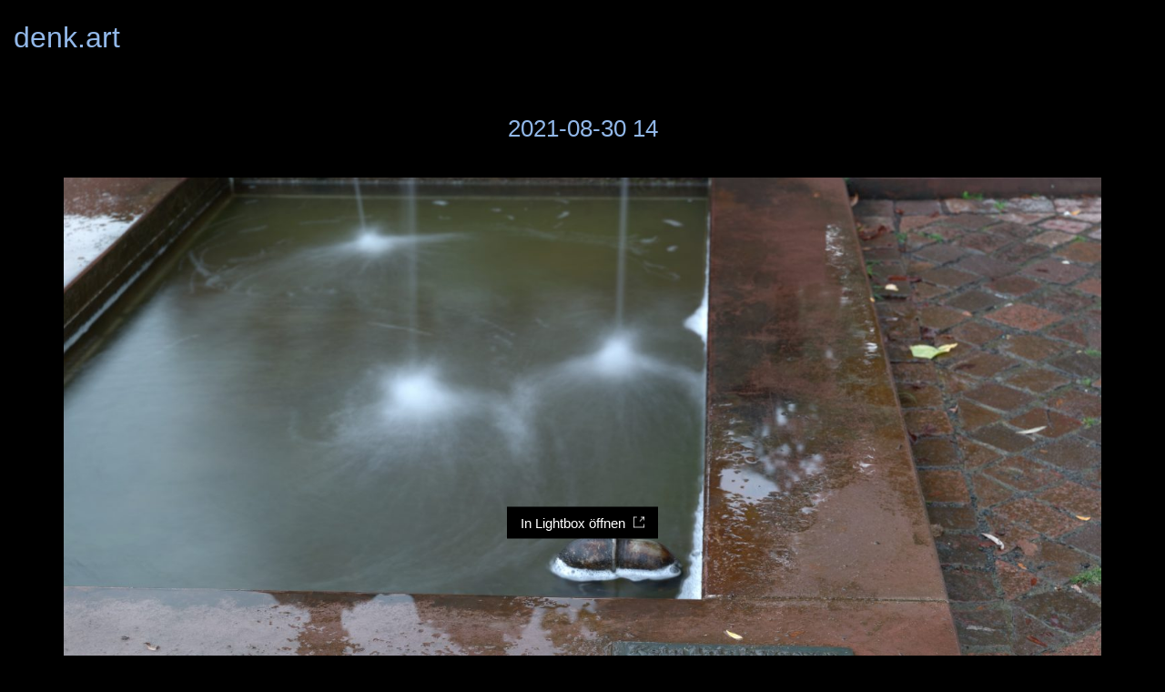

--- FILE ---
content_type: text/css
request_url: https://www.denk.art/wp-content/themes/kalium-child/custom-skin.css?ver=b3c43225b2832c02247c4e8f0d4bfee1
body_size: 43792
content:
body {
  background: #000000;
  color: #92b8e9;
}
table {
  color: #92b8e9;
}
h1 small,
h2 small,
h3 small,
h4 small,
h5 small,
h6 small {
  color: #92b8e9;
}
a {
  color: #92b8e9;
}
a:focus,
a:hover {
  color: #689ce0;
}
:focus {
  color: #92b8e9;
}
.wrapper {
  background: #000000;
}
.wrapper a:hover {
  color: #92b8e9;
}
.wrapper a:after {
  background: #92b8e9;
}
.site-footer a:hover {
  color: #92b8e9;
}
.product-filter ul li a:hover {
  color: #92b8e9;
}
.message-form .loading-bar {
  background: #bcd4f2;
}
.message-form .loading-bar span {
  background: #689ce0;
}
.skin--brand-primary {
  color: #92b8e9;
}
.btn.btn-primary {
  background: #92b8e9;
}
.btn.btn-primary:hover {
  background: #689ce0;
}
.btn.btn-secondary {
  background: #92b8e9;
}
.btn.btn-secondary:hover {
  background: #689ce0;
}
.site-footer .footer-bottom a {
  color: #92b8e9;
}
.site-footer .footer-bottom a:hover {
  color: #92b8e9;
}
.site-footer .footer-bottom a:after {
  color: #92b8e9;
}
p {
  color: #92b8e9;
}
.section-title p {
  color: #92b8e9;
}
.section-title h1,
.section-title h2,
.section-title h3,
.section-title h4,
.section-title h5,
.section-title h6 {
  color: #92b8e9;
}
.section-title h1 small,
.section-title h2 small,
.section-title h3 small,
.section-title h4 small,
.section-title h5 small,
.section-title h6 small {
  color: #92b8e9 !important;
}
.blog-posts .isotope-item .box-holder .post-info {
  border-color: #92b8e9;
}
.blog-posts .box-holder .post-format .quote-holder {
  background: #000000;
}
.blog-posts .box-holder .post-format .quote-holder blockquote {
  color: #92b8e9;
}
.blog-posts .box-holder .post-format .post-type {
  background: #000000;
}
.blog-posts .box-holder .post-format .post-type i {
  color: #92b8e9;
}
.blog-posts .box-holder .post-format .hover-state i {
  color: #000000;
}
.blog-posts .box-holder .post-info h2 a {
  color: #92b8e9;
}
.blog-posts .box-holder .post-info .details .category {
  color: #92b8e9;
}
.blog-posts .box-holder .post-info .details .date {
  color: #92b8e9;
}
.widget.widget_tag_cloud a {
  color: #92b8e9;
  background: #000000;
}
.widget.widget_tag_cloud a:hover {
  background: #000000;
}
.wpb_wrapper .wpb_text_column blockquote {
  border-left-color: #92b8e9;
}
.post-formatting ul li,
.post-formatting ol li {
  color: #92b8e9;
}
.post-formatting blockquote {
  border-left-color: #92b8e9;
}
.post-formatting blockquote p {
  color: #92b8e9;
}
.post-formatting .wp-caption .wp-caption-text {
  background: #000000;
}
.labeled-textarea-row textarea {
  background-image: linear-gradient(#000000 1px,transparent 1px);
}
.labeled-textarea-row textarea:focus {
  color: #333;
}
.cd-google-map .cd-zoom-in,
.cd-google-map .cd-zoom-out {
  background-color: #92b8e9;
}
.cd-google-map .cd-zoom-in:hover,
.cd-google-map .cd-zoom-out:hover {
  background-color: #8ab2e7;
}
.single-blog-holder .blog-head-holder {
  background: #000000;
}
.single-blog-holder .blog-head-holder .quote-holder {
  background: #000000;
}
.single-blog-holder .blog-head-holder .quote-holder:before {
  color: #92b8e9;
}
.single-blog-holder .blog-head-holder .quote-holder blockquote {
  color: #92b8e9;
}
.single-blog-holder .tags-holder a {
  color: #92b8e9;
  background: #000000;
}
.single-blog-holder .tags-holder a:hover {
  background: #000000;
}
.single-blog-holder pre {
  background: #000000;
  border-color: #92b8e9;
  color: #92b8e9;
}
.single-blog-holder .blog-author-holder .author-name:hover {
  color: #92b8e9;
}
.single-blog-holder .blog-author-holder .author-name:hover em {
  color: #92b8e9;
}
.single-blog-holder .blog-author-holder .author-name em {
  color: #92b8e9;
}
.single-blog-holder .blog-author-holder .author-link {
  color: #92b8e9;
}
.single-blog-holder .post-controls span {
  color: #92b8e9;
}
.single-blog-holder .comments-holder {
  background: #000000;
}
.single-blog-holder .comments-holder:before {
  border-top-color: #000000;
}
.single-blog-holder .comments-holder .comment-holder + .comment-respond {
  background: #000000;
}
.single-blog-holder .comments-holder .comment-holder .commenter-image .comment-connector {
  border-color: #92b8e9;
}
.single-blog-holder .comments-holder .comment-holder .commenter-details .comment-text p {
  color: #92b8e9;
}
.single-blog-holder .comments-holder .comment-holder .commenter-details .date {
  color: #92b8e9;
}
.single-blog-holder .details .category {
  color: #92b8e9;
}
.single-blog-holder .details .category a {
  color: #92b8e9;
}
.single-blog-holder .details .date {
  color: #92b8e9;
}
.single-blog-holder .details .date a {
  color: #92b8e9;
}
.single-blog-holder .details .tags-list {
  color: #92b8e9;
}
.single-blog-holder .details .tags-list a {
  color: #92b8e9;
}
.single-blog-holder .post-controls .next-post:hover i,
.single-blog-holder .post-controls .prev-post:hover i {
  color: #92b8e9;
}
.single-blog-holder .post-controls .next-post:hover strong,
.single-blog-holder .post-controls .prev-post:hover strong {
  color: #92b8e9;
}
.single-blog-holder .post-controls .next-post strong,
.single-blog-holder .post-controls .prev-post strong {
  color: #92b8e9;
}
.single-blog-holder .post-controls .next-post i,
.single-blog-holder .post-controls .prev-post i {
  color: #92b8e9;
}
::selection {
  background: #92b8e9;
  color: #000000;
}
::-moz-selection {
  background: #92b8e9;
  color: #000000;
}
hr {
  border-color: #92b8e9;
}
footer.site-footer {
  background-color: #000000;
}
footer.site-footer .footer-widgets .section h1,
footer.site-footer .footer-widgets .section h2,
footer.site-footer .footer-widgets .section h3 {
  color: #92b8e9;
}
.wpb_wrapper .wpb_tabs.tabs-style-minimal .ui-tabs .wpb_tabs_nav li a {
  color: #92b8e9;
}
.wpb_wrapper .wpb_tabs.tabs-style-minimal .ui-tabs .wpb_tabs_nav li a:hover {
  color: #689ce0;
}
.wpb_wrapper .wpb_tabs.tabs-style-minimal .ui-tabs .wpb_tabs_nav li.ui-tabs-active a {
  color: #92b8e9;
  border-bottom-color: #92b8e9;
}
.wpb_wrapper .wpb_tabs.tabs-style-default .ui-tabs .wpb_tab {
  background: #000000;
}
.wpb_wrapper .wpb_tabs.tabs-style-default .ui-tabs .wpb_tabs_nav li {
  border-bottom-color: #000000 !important;
  background: #000000;
}
.wpb_wrapper .wpb_tabs.tabs-style-default .ui-tabs .wpb_tabs_nav li a {
  color: #92b8e9;
}
.wpb_wrapper .wpb_tabs.tabs-style-default .ui-tabs .wpb_tabs_nav li a:hover {
  color: #689ce0;
}
.wpb_wrapper .wpb_tabs.tabs-style-default .ui-tabs .wpb_tabs_nav li.ui-tabs-active a {
  color: #92b8e9;
}
.wpb_wrapper .wpb_accordion .wpb_accordion_section {
  background: #000000;
}
.wpb_wrapper .wpb_accordion .wpb_accordion_section .wpb_accordion_header a {
  color: #92b8e9;
}
.top-menu-container {
  background: #92b8e9;
}
.top-menu-container .widget .widgettitle {
  color: #000000;
}
.top-menu-container .widget a {
  color: #92b8e9 !important;
}
.top-menu-container .widget a:after {
  background-color: #92b8e9 !important;
}
.top-menu-container .top-menu ul.menu > li ul {
  background: #000000;
}
.top-menu-container .top-menu ul.menu > li ul li a {
  color: #92b8e9 !important;
}
.top-menu-container .top-menu ul.menu > li ul li a:after {
  background: #92b8e9;
}
.top-menu-container .top-menu ul:after {
  border-right-color: #000000 !important;
}
.top-menu-container .top-menu ul li a {
  color: #000000 !important;
}
.top-menu-container .top-menu ul li a:hover {
  color: #92b8e9 !important;
}
.product-filter ul li a {
  color: #92b8e9;
}
.single-portfolio-holder .social .likes {
  background: #000000;
}
.single-portfolio-holder .social .likes .fa-heart {
  color: #92b8e9;
}
.single-portfolio-holder .social .share-social .social-links a {
  color: #92b8e9;
}
.single-portfolio-holder .portfolio-big-navigation a {
  color: #92b8e9;
}
.single-portfolio-holder .portfolio-big-navigation a:hover {
  color: #a7c6ed;
}
.slick-slider .slick-prev:hover,
.slick-slider .slick-next:hover {
  color: #92b8e9;
}
.dash {
  background: #000000;
}
.alert.alert-default {
  background-color: #92b8e9;
}
.hover-state {
  background: #92b8e9;
}
.portfolio-holder .thumb .hover-state .likes a i {
  color: #92b8e9;
}
.portfolio-holder .thumb .hover-state .likes a .counter {
  color: #92b8e9;
}
.single-portfolio-holder .details .services ul li {
  color: #92b8e9;
}
.single-portfolio-holder.portfolio-type-3 .gallery-slider .slick-prev:hover,
.single-portfolio-holder.portfolio-type-3 .gallery-slider .slick-next:hover {
  color: #92b8e9;
}
.single-portfolio-holder .gallery.gallery-type-description .row .lgrad {
  background-image: linear-gradient(to bottom,transparent 0%,rgba(0,0,0,0.9) 100%);
}
.single-portfolio-holder.portfolio-type-5 .portfolio-slider-nav a:hover span {
  background-color: rgba(146,184,233,0.5);
}
.single-portfolio-holder.portfolio-type-5 .portfolio-slider-nav a.current span {
  background: #92b8e9;
}
.single-portfolio-holder.portfolio-type-5 .portfolio-description-container {
  background: #000000;
}
.single-portfolio-holder.portfolio-type-5 .portfolio-description-container.is-collapsed .portfolio-description-showinfo {
  background: #000000;
}
.single-portfolio-holder.portfolio-type-5 .portfolio-description-container .portfolio-description-showinfo .expand-project-info svg {
  fill: #92b8e9;
}
.single-portfolio-holder.portfolio-type-5 .portfolio-description-container .portfolio-description-fullinfo {
  background: #000000;
}
.single-portfolio-holder.portfolio-type-5 .portfolio-description-container .portfolio-description-fullinfo .lgrad {
  background-image: linear-gradient(to bottom,transparent 0%,rgba(0,0,0,0.9) 100%);
}
.single-portfolio-holder.portfolio-type-5 .portfolio-description-container .portfolio-description-fullinfo .collapse-project-info svg {
  fill: #92b8e9;
}
.single-portfolio-holder.portfolio-type-5 .portfolio-description-container .portfolio-description-fullinfo .project-show-more-link {
  color: #92b8e9;
}
.single-portfolio-holder.portfolio-type-5 .portfolio-description-container .portfolio-description-fullinfo .project-show-more-link .for-more {
  color: #92b8e9;
}
.search-results-holder .result-box h3 a {
  color: #92b8e9;
}
.search-results-holder .result-box + .result-box {
  border-top-color: #92b8e9;
}
.team-holder .new-member-join {
  background: #000000;
}
.team-holder .new-member-join .join-us .your-image {
  color: #92b8e9;
}
.team-holder .new-member-join .join-us .details h2 {
  color: #92b8e9;
}
.team-holder .new-member-join .join-us .details .text a {
  color: #92b8e9;
}
.team-holder .new-member-join .join-us .details .text a:after {
  background-color: #92b8e9;
}
.logos-holder .c-logo {
  border-color: #92b8e9;
}
.logos-holder .c-logo .hover-state {
  background: #92b8e9;
}
.error-holder {
  background: #000000;
}
.error-holder .box {
  background: #92b8e9;
}
.error-holder .box .error-type {
  color: #000000;
}
.error-holder .error-text {
  color: #92b8e9;
}
.portfolio-holder .dribbble-container .dribbble_shot:hover .dribbble-title {
  background-color: #92b8e9;
}
.bg-main-color {
  background: #92b8e9;
}
.coming-soon-container .message-container {
  color: #000000;
}
.coming-soon-container p {
  color: #000000;
}
.coming-soon-container .social-networks-env a i {
  color: #92b8e9;
}
.blog-sidebar .widget a {
  color: #92b8e9;
}
.blog-sidebar .widget li {
  color: #92b8e9;
}
.blog-sidebar .widget.widget_recent_comments li + li {
  border-top-color: #000000;
}
.blog-sidebar .widget.widget_search .search-bar .form-control {
  background: #000000 !important;
  color: #92b8e9 !important;
}
.blog-sidebar .widget.widget_search .search-bar .form-control::-webkit-input-placeholder {
  color: #92b8e9;
}
.blog-sidebar .widget.widget_search .search-bar .form-control:-moz-placeholder {
  color: #92b8e9;
}
.blog-sidebar .widget.widget_search .search-bar .form-control::-moz-placeholder {
  color: #92b8e9;
}
.blog-sidebar .widget.widget_search .search-bar .form-control:-ms-input-placeholder {
  color: #92b8e9;
}
.blog-sidebar .widget.widget_search .search-bar input.go-button {
  color: #92b8e9;
}
.image-placeholder {
  background: #000000;
}
.show-more .reveal-button {
  border-color: #000000;
}
.show-more .reveal-button a {
  color: #92b8e9;
}
.show-more.is-finished .reveal-button .finished {
  color: #92b8e9;
}
.pagination-container span.page-numbers,
.pagination-container a.page-numbers {
  color: #92b8e9;
}
.pagination-container span.page-numbers:after,
.pagination-container a.page-numbers:after {
  background-color: #92b8e9;
}
.pagination-container span.page-numbers:hover,
.pagination-container span.page-numbers.current,
.pagination-container a.page-numbers:hover,
.pagination-container a.page-numbers.current {
  color: #92b8e9;
}
.fluidbox-overlay {
  background-color: #000000;
  opacity: 0.6 !important;
}
.comparison-image-slider .cd-handle {
  background-color: #92b8e9 !important;
}
.comparison-image-slider .cd-handle:hover {
  background-color: #7daae5 !important;
}
.about-me-box {
  background: #000000 !important;
}
.sidebar-menu-wrapper {
  background: #000000;
}
.sidebar-menu-wrapper.menu-type-sidebar-menu .sidebar-menu-container .sidebar-main-menu div.menu > ul > li > a {
  color: #92b8e9;
}
.sidebar-menu-wrapper.menu-type-sidebar-menu .sidebar-menu-container .sidebar-main-menu ul.menu > li > a {
  color: #92b8e9;
}
.sidebar-menu-wrapper.menu-type-sidebar-menu .sidebar-menu-container .sidebar-main-menu ul.menu > li > a:hover {
  color: #92b8e9;
}
.sidebar-menu-wrapper.menu-type-sidebar-menu .sidebar-menu-container .sidebar-main-menu ul.menu > li > a:after {
  background-color: #92b8e9;
}
.sidebar-menu-wrapper.menu-type-sidebar-menu .sidebar-menu-container .sidebar-main-menu ul.menu ul > li:hover > a {
  color: #92b8e9;
}
.sidebar-menu-wrapper.menu-type-sidebar-menu .sidebar-menu-container .sidebar-main-menu ul.menu ul > li > a {
  color: #92b8e9;
}
.sidebar-menu-wrapper.menu-type-sidebar-menu .sidebar-menu-container .sidebar-main-menu ul.menu ul > li > a:hover {
  color: #92b8e9;
}
.maintenance-mode .wrapper,
.coming-soon-mode .wrapper {
  background: #92b8e9;
}
.header-logo.logo-text {
  color: #92b8e9;
}
.main-header.menu-type-standard-menu .standard-menu-container.menu-skin-main ul.menu ul li a,
.main-header.menu-type-standard-menu .standard-menu-container.menu-skin-main div.menu > ul ul li a {
  color: #000000;
}
.portfolio-holder .item-box .photo .on-hover {
  background-color: #92b8e9;
}
.loading-spinner-1 {
  background-color: #92b8e9;
}
.top-menu-container .close-top-menu {
  color: #000000;
}
.single-portfolio-holder.portfolio-type-5 .portfolio-navigation a:hover {
  color: #000000;
}
.single-portfolio-holder.portfolio-type-5 .portfolio-navigation a:hover i {
  color: #000000;
}
.portfolio-holder .item-box .info p a:hover {
  color: #92b8e9;
}
.mobile-menu-wrapper .mobile-menu-container ul.menu li a:hover {
  color: #92b8e9;
}
.mobile-menu-wrapper .mobile-menu-container ul.menu li.current-menu-item > a,
.mobile-menu-wrapper .mobile-menu-container ul.menu li.current_page_item > a,
.mobile-menu-wrapper .mobile-menu-container ul.menu li.current-menu-ancestor > a,
.mobile-menu-wrapper .mobile-menu-container ul.menu li.current_page_ancestor > a,
.mobile-menu-wrapper .mobile-menu-container div.menu > ul li.current-menu-item > a,
.mobile-menu-wrapper .mobile-menu-container div.menu > ul li.current_page_item > a,
.mobile-menu-wrapper .mobile-menu-container div.menu > ul li.current-menu-ancestor > a,
.mobile-menu-wrapper .mobile-menu-container div.menu > ul li.current_page_ancestor > a {
  color: #92b8e9;
}
.maintenance-mode .wrapper a,
.coming-soon-mode .wrapper a {
  color: #000000;
}
.maintenance-mode .wrapper a:after,
.coming-soon-mode .wrapper a:after {
  background-color: #000000;
}
.mobile-menu-wrapper .mobile-menu-container .search-form label {
  color: #92b8e9;
}
.mobile-menu-wrapper .mobile-menu-container .search-form input:focus + label {
  color: #92b8e9;
}
.vjs-default-skin .vjs-play-progress {
  background-color: #92b8e9;
}
.vjs-default-skin .vjs-volume-level {
  background: #92b8e9;
}
.portfolio-holder .item-box .info h3 a {
  color: #92b8e9;
}
.blog-sidebar .widget a {
  color: #92b8e9;
}
.blog-sidebar .widget a:after {
  background: #92b8e9;
}
.blog-sidebar .widget .product_list_widget li .product-details .product-meta {
  color: #e7effa;
}
.blog-sidebar .widget .product_list_widget li .product-details .product-meta .proruct-rating em {
  color: #e7effa;
}
.blog-sidebar .widget .product_list_widget li .product-details .product-name {
  color: #92b8e9;
}
.dropdown-menu > li > a {
  color: #92b8e9;
}
.dropdown {
  color: #92b8e9;
}
.dropdown .btn:hover,
.dropdown .btn:focus,
.dropdown .btn.focus {
  color: #92b8e9;
}
.dropdown .dropdown-menu {
  color: #92b8e9;
  background: #92b8e9;
}
.dropdown .dropdown-menu li {
  border-top-color: #70a2e2;
}
.dropdown.open .btn {
  background: #92b8e9;
}
.widget.widget_product_search .search-bar input[name="s"],
.widget.widget_search .search-bar input[name="s"] {
  background: #92b8e9;
  color: #92b8e9;
}
.widget.widget_product_search .search-bar input[name="s"]::-webkit-input-placeholder,
.widget.widget_search .search-bar input[name="s"]::-webkit-input-placeholder {
  color: #92b8e9;
}
.widget.widget_product_search .search-bar input[name="s"]:-moz-placeholder,
.widget.widget_search .search-bar input[name="s"]:-moz-placeholder {
  color: #92b8e9;
}
.widget.widget_product_search .search-bar input[name="s"]::-moz-placeholder,
.widget.widget_search .search-bar input[name="s"]::-moz-placeholder {
  color: #92b8e9;
}
.widget.widget_product_search .search-bar input[name="s"]:-ms-input-placeholder,
.widget.widget_search .search-bar input[name="s"]:-ms-input-placeholder {
  color: #92b8e9;
}
.widget.widget_product_search .search-bar input[type=submit],
.widget.widget_search .search-bar input[type=submit] {
  color: #92b8e9;
}
.widget.widget_shopping_cart .widget_shopping_cart_content > .total strong {
  color: #92b8e9;
}
.widget.widget_shopping_cart .widget_shopping_cart_content .product_list_widget {
  border-bottom-color: #92b8e9;
}
.widget.widget_price_filter .price_slider_wrapper .price_slider {
  background: #92b8e9;
}
.widget.widget_price_filter .price_slider_wrapper .price_slider .ui-slider-range,
.widget.widget_price_filter .price_slider_wrapper .price_slider .ui-slider-handle {
  background: #92b8e9;
}
.widget.widget_price_filter .price_slider_wrapper .price_slider_amount .price_label {
  color: #e7effa;
}
.woocommerce {
  background: #000000;
}
.woocommerce .onsale {
  background: #92b8e9;
  color: #000000;
}
.woocommerce .product .item-info h3 a {
  color: #000000;
}
.woocommerce .product .item-info .price ins,
.woocommerce .product .item-info .price > .amount {
  color: #92b8e9;
}
.woocommerce .product .item-info .price del {
  color: #92b8e9;
}
.woocommerce .product .item-info .product-loop-add-to-cart-container a {
  color: #92b8e9;
}
.woocommerce .product .item-info .product-loop-add-to-cart-container a:after {
  background-color: #92b8e9;
}
.woocommerce .product .item-info .product-loop-add-to-cart-container a:hover {
  color: #92b8e9;
}
.woocommerce .product .item-info .product-loop-add-to-cart-container a:hover:after {
  background-color: #92b8e9;
}
.woocommerce .product.catalog-layout-default .item-info h3 a {
  color: #92b8e9;
}
.woocommerce .product.catalog-layout-default .item-info .product-loop-add-to-cart-container a {
  color: #92b8e9;
}
.woocommerce .product.catalog-layout-default .item-info .product-loop-add-to-cart-container a:after {
  background-color: #92b8e9;
}
.woocommerce .product.catalog-layout-default .item-info .product-loop-add-to-cart-container a:hover {
  color: #92b8e9;
}
.woocommerce .product.catalog-layout-default .item-info .product-loop-add-to-cart-container a:hover:after {
  background-color: #92b8e9;
}
.woocommerce .product.catalog-layout-full-bg .product-internal-info,
.woocommerce .product.catalog-layout-full-transparent-bg .product-internal-info {
  background: rgba(146,184,233,0.9);
}
.woocommerce .product.catalog-layout-full-bg .item-info h3 a,
.woocommerce .product.catalog-layout-full-transparent-bg .item-info h3 a {
  color: #000000;
}
.woocommerce .product.catalog-layout-full-bg .item-info .product-loop-add-to-cart-container .add-to-cart-link:before,
.woocommerce .product.catalog-layout-full-bg .item-info .product-loop-add-to-cart-container .add-to-cart-link:after,
.woocommerce .product.catalog-layout-full-transparent-bg .item-info .product-loop-add-to-cart-container .add-to-cart-link:before,
.woocommerce .product.catalog-layout-full-transparent-bg .item-info .product-loop-add-to-cart-container .add-to-cart-link:after {
  color: #000000 !important;
}
.woocommerce .product.catalog-layout-full-bg .item-info .product-loop-add-to-cart-container .tooltip .tooltip-arrow,
.woocommerce .product.catalog-layout-full-transparent-bg .item-info .product-loop-add-to-cart-container .tooltip .tooltip-arrow {
  border-left-color: #000000;
}
.woocommerce .product.catalog-layout-full-bg .item-info .product-loop-add-to-cart-container .tooltip .tooltip-inner,
.woocommerce .product.catalog-layout-full-transparent-bg .item-info .product-loop-add-to-cart-container .tooltip .tooltip-inner {
  color: #92b8e9;
  background: #000000;
}
.woocommerce .product.catalog-layout-full-bg .item-info .product-bottom-details .price,
.woocommerce .product.catalog-layout-full-transparent-bg .item-info .product-bottom-details .price {
  color: #000000;
}
.woocommerce .product.catalog-layout-full-bg .item-info .product-bottom-details .price del,
.woocommerce .product.catalog-layout-full-transparent-bg .item-info .product-bottom-details .price del {
  color: rgba(0,0,0,0.8);
}
.woocommerce .product.catalog-layout-full-bg .item-info .product-bottom-details .price del .amount,
.woocommerce .product.catalog-layout-full-transparent-bg .item-info .product-bottom-details .price del .amount {
  color: rgba(0,0,0,0.8);
}
.woocommerce .product.catalog-layout-full-bg .item-info .product-bottom-details .price ins .amount,
.woocommerce .product.catalog-layout-full-transparent-bg .item-info .product-bottom-details .price ins .amount {
  border-bottom-color: #000000;
}
.woocommerce .product.catalog-layout-full-bg .item-info .product-bottom-details .price .amount,
.woocommerce .product.catalog-layout-full-transparent-bg .item-info .product-bottom-details .price .amount {
  color: #000000;
}
.woocommerce .product.catalog-layout-full-bg .item-info .product-terms,
.woocommerce .product.catalog-layout-full-transparent-bg .item-info .product-terms {
  color: #000000 !important;
}
.woocommerce .product.catalog-layout-full-bg .item-info .product-terms a,
.woocommerce .product.catalog-layout-full-transparent-bg .item-info .product-terms a {
  color: #000000 !important;
}
.woocommerce .product.catalog-layout-full-bg .item-info .product-terms a:after,
.woocommerce .product.catalog-layout-full-bg .item-info .product-terms a:before,
.woocommerce .product.catalog-layout-full-transparent-bg .item-info .product-terms a:after,
.woocommerce .product.catalog-layout-full-transparent-bg .item-info .product-terms a:before {
  background: #000000;
}
.woocommerce .product.catalog-layout-transparent-bg .item-info h3 a {
  color: #92b8e9;
}
.woocommerce .product.catalog-layout-transparent-bg .item-info .product-terms {
  color: #92b8e9 !important;
}
.woocommerce .product.catalog-layout-transparent-bg .item-info .product-terms a {
  color: #92b8e9 !important;
}
.woocommerce .product.catalog-layout-transparent-bg .item-info .product-terms a:after,
.woocommerce .product.catalog-layout-transparent-bg .item-info .product-terms a:before {
  background: #92b8e9;
}
.woocommerce .product.catalog-layout-transparent-bg .item-info .product-bottom-details .product-loop-add-to-cart-container .add-to-cart-link:after,
.woocommerce .product.catalog-layout-transparent-bg .item-info .product-bottom-details .product-loop-add-to-cart-container .add-to-cart-link:before {
  color: #92b8e9;
}
.woocommerce .product.catalog-layout-transparent-bg .item-info .product-bottom-details .product-loop-add-to-cart-container a {
  color: #92b8e9;
}
.woocommerce .product.catalog-layout-transparent-bg .item-info .product-bottom-details .product-loop-add-to-cart-container a:after {
  background-color: #92b8e9;
}
.woocommerce .product.catalog-layout-transparent-bg .item-info .product-bottom-details .product-loop-add-to-cart-container a:hover {
  color: #92b8e9;
}
.woocommerce .product.catalog-layout-transparent-bg .item-info .product-bottom-details .product-loop-add-to-cart-container a:hover:after {
  background-color: #92b8e9;
}
.woocommerce .product.catalog-layout-transparent-bg .item-info .product-bottom-details .product-loop-add-to-cart-container .tooltip-inner {
  background-color: #92b8e9;
  color: #000000;
}
.woocommerce .product.catalog-layout-transparent-bg .item-info .product-bottom-details .product-loop-add-to-cart-container .tooltip-arrow {
  border-left-color: #92b8e9;
}
.woocommerce .product.catalog-layout-transparent-bg .item-info .product-bottom-details .price {
  color: #92b8e9;
}
.woocommerce .product.catalog-layout-transparent-bg .item-info .product-bottom-details .price .amount {
  color: #92b8e9;
}
.woocommerce .product.catalog-layout-transparent-bg .item-info .product-bottom-details .price ins .amount {
  border-bottom-color: #92b8e9;
}
.woocommerce .product.catalog-layout-transparent-bg .item-info .product-bottom-details .price del {
  color: rgba(146,184,233,0.65);
}
.woocommerce .product.catalog-layout-transparent-bg .item-info .product-bottom-details .price del .amount {
  color: rgba(146,184,233,0.65);
}
.woocommerce .product.catalog-layout-distanced-centered .item-info h3 a {
  color: #92b8e9;
}
.woocommerce .product.catalog-layout-distanced-centered .item-info .price .amount,
.woocommerce .product.catalog-layout-distanced-centered .item-info .price ins,
.woocommerce .product.catalog-layout-distanced-centered .item-info .price ins span {
  color: #a7c6ed;
}
.woocommerce .product.catalog-layout-distanced-centered .item-info .price del {
  color: rgba(146,184,233,0.65);
}
.woocommerce .product.catalog-layout-distanced-centered .item-info .price del .amount {
  color: rgba(146,184,233,0.65);
}
.woocommerce .product.catalog-layout-distanced-centered .item-info .product-loop-add-to-cart-container .add_to_cart_button {
  color: #e7effa;
}
.woocommerce .product.catalog-layout-distanced-centered .item-info .product-loop-add-to-cart-container .add_to_cart_button.nh {
  color: #92b8e9;
}
.woocommerce .product.catalog-layout-distanced-centered .item-info .product-loop-add-to-cart-container .add_to_cart_button:hover {
  color: #96bbea;
}
.woocommerce .product.catalog-layout-distanced-centered .product-internal-info {
  background: rgba(0,0,0,0.9);
}
.woocommerce .dropdown .dropdown-menu li a {
  color: #92b8e9;
}
.woocommerce .dropdown .dropdown-menu .active a,
.woocommerce .dropdown .dropdown-menu li a:hover {
  color: #92b8e9 !important;
}
.woocommerce #review_form_wrapper .form-submit input#submit {
  background-color: #92b8e9;
}
.woocommerce .star-rating .star-rating-icons .circle i {
  background-color: #92b8e9;
}
.woocommerce .product .item-info {
  color: #92b8e9;
}
.woocommerce .shop_table .cart_item .product-subtotal span {
  color: #92b8e9;
}
.woocommerce .shop_table .cart-collaterals .cart-buttons-update-checkout .checkout-button {
  background-color: #92b8e9;
}
.woocommerce .checkout-info-box .woocommerce-info {
  border-top: 3px solid #92b8e9 !important;
}
.woocommerce .checkout-info-box .woocommerce-info a {
  color: #92b8e9;
}
.woocommerce-error,
.woocommerce-info,
.woocommerce-notice,
.woocommerce-message {
  color: #000000;
}
.woocommerce-error li,
.woocommerce-info li,
.woocommerce-notice li,
.woocommerce-message li {
  color: #000000;
}
.replaced-checkboxes:checked + label:before,
.replaced-radio-buttons:checked + label:before {
  background-color: #92b8e9;
}
.woocommerce .blockOverlay {
  background: rgba(0,0,0,0.8) !important;
}
.woocommerce .blockOverlay:after {
  background-color: #92b8e9;
}
.woocommerce .order-info mark {
  background-color: #92b8e9;
}
.woocommerce .shop-categories .product-category-col > .product-category a:hover h3,
.woocommerce .shop_table .cart_item .product-remove a:hover i {
  color: #92b8e9;
}
.woocommerce-notice,
.woocommerce-message {
  background-color: #92b8e9;
  color: #000000;
}
.btn-primary,
.checkout-button {
  background-color: #92b8e9 !important;
  color: #000000 !important;
}
.btn-primary:hover,
.checkout-button:hover {
  background-color: #79a7e4 !important;
  color: #000000 !important;
}
.menu-cart-icon-container.menu-skin-dark .cart-icon-link {
  color: #92b8e9;
}
.menu-cart-icon-container.menu-skin-dark .cart-icon-link:hover {
  color: #7daae5;
}
.menu-cart-icon-container.menu-skin-dark .cart-icon-link .items-count {
  background-color: #92b8e9 !important;
}
.menu-cart-icon-container.menu-skin-light .cart-icon-link {
  color: #000000;
}
.menu-cart-icon-container.menu-skin-light .cart-icon-link .items-count {
  background-color: #92b8e9 !important;
  color: #000000 !important;
}
.menu-cart-icon-container .lab-wc-mini-cart-contents .cart-items .cart-item .product-details h3 a:hover {
  color: #92b8e9;
}
.woocommerce ul.digital-downloads li a:hover {
  color: #92b8e9;
}
.woocommerce .single-product .kalium-woocommerce-product-gallery .main-product-images:hover .product-gallery-lightbox-trigger,
.woocommerce.single-product .single-product-images .kalium-woocommerce-product-gallery .main-product-images .nextprev-arrow i {
  color: #92b8e9;
}
.wpb_wrapper .lab-vc-products-carousel .products .nextprev-arrow i {
  color: #92b8e9;
}
.main-header.menu-type-standard-menu .standard-menu-container ul.menu ul li.menu-item-has-children > a:before,
.main-header.menu-type-standard-menu .standard-menu-container div.menu > ul ul li.menu-item-has-children > a:before {
  border-color: transparent transparent transparent #000000;
}
.fullscreen-menu.menu-skin-main {
  background-color: #92b8e9;
}
.fullscreen-menu.fullscreen-menu.menu-skin-main.translucent-background {
  background-color: rgba(146,184,233,0.9);
}
.main-header.menu-skin-main.menu-type-full-bg-menu .fullscreen-menu {
  background-color: #92b8e9;
}
.main-header.menu-skin-main.menu-type-full-bg-menu .fullscreen-menu.translucent-background {
  background-color: rgba(146,184,233,0.9);
}
.single-portfolio-holder .portfolio-navigation a:hover i {
  color: #92b8e9;
}
.wpb_wrapper .lab-blog-posts .blog-post-entry .blog-post-image a .hover-display {
  background-color: rgba(146,184,233,0.8);
}
.wpb_wrapper .lab-blog-posts .blog-post-entry .blog-post-image a .hover-display.no-opacity {
  background-color: #92b8e9;
}
.main-header.menu-type-full-bg-menu .fullscreen-menu .fullscreen-menu-footer .social-networks li a i {
  color: #92b8e9;
}
.wrapper a:after,
footer.site-footer a:after {
  background-color: #92b8e9;
}
.main-header.menu-type-standard-menu .standard-menu-container div.menu > ul ul li.menu-item-has-children:before,
.main-header.menu-type-standard-menu .standard-menu-container ul.menu ul li.menu-item-has-children:before {
  border-color: transparent transparent transparent #92b8e9;
}
.main-header.menu-type-standard-menu .standard-menu-container.menu-skin-main ul.menu ul li a,
.main-header.menu-type-standard-menu .standard-menu-container.menu-skin-main div.menu > ul ul li a {
  color: #000000;
}
.main-header.menu-type-standard-menu .standard-menu-container.menu-skin-main ul.menu ul li a:after,
.main-header.menu-type-standard-menu .standard-menu-container.menu-skin-main div.menu > ul ul li a:after {
  background-color: #000000;
}
.main-header.menu-type-standard-menu .standard-menu-container.menu-skin-main div.menu > ul > li > a:after,
.main-header.menu-type-standard-menu .standard-menu-container.menu-skin-main ul.menu > li > a:after {
  background-color: #92b8e9;
}
.go-to-top {
  color: #000000;
  background-color: #92b8e9;
}
.go-to-top.visible:hover {
  background-color: #92b8e9;
}
.mobile-menu-wrapper .mobile-menu-container .search-form input,
.mobile-menu-wrapper .mobile-menu-container .search-form input:focus + label {
  color: #92b8e9;
}
.portfolio-holder .thumb .hover-state.hover-style-white p {
  color: #92b8e9;
}
body .lg-outer.lg-skin-kalium-default .lg-progress-bar .lg-progress {
  background-color: #92b8e9;
}
.lg-outer .lg-progress-bar .lg-progress {
  background-color: #92b8e9;
}
.lg-outer .lg-thumb-item:hover,
.lg-outer .lg-thumb-item.active {
  border-color: #92b8e9 !important;
}
.wpb_wrapper .lab-blog-posts .blog-post-entry .blog-post-content-container .blog-post-title a:hover {
  color: #92b8e9;
}
.single-portfolio-holder .social-links-plain .likes .fa-heart {
  color: #92b8e9;
}
.pagination-container span.page-numbers,
.pagination-container a.page-numbers {
  color: #92b8e9;
}
.sidebar-menu-wrapper.menu-type-sidebar-menu .sidebar-menu-container .sidebar-main-menu ul.menu ul > li > a:after,
.post-password-form input[type=submit] {
  background-color: #92b8e9;
}
.header-search-input.menu-skin-main .search-icon a svg {
  fill: #92b8e9;
}
.kalium-wpml-language-switcher.menu-skin-main .language-entry {
  color: #92b8e9;
}
.social-networks.colored-bg li a.custom,
.social-networks.colored-bg-hover li a.custom:hover,
.social-networks.textual.colored li a.custom:after,
.social-networks.textual.colored-hover li a.custom:after {
  background-color: #92b8e9;
}
.social-networks.colored-bg li a.custom:hover {
  background-color: #689ce0;
}
.social-networks.colored li a.custom,
.social-networks.colored li a.custom i,
.social-networks.colored-hover li a.custom:hover,
.social-networks.colored-hover li a.custom:hover i {
  color: #92b8e9;
}
.single-portfolio-holder .gallery.captions-below .caption a {
  color: #92b8e9;
}
.single-portfolio-holder .gallery.captions-below .caption a:after {
  background-color: #92b8e9;
}
.widget.widget_text .textwidget a:hover {
  color: #92b8e9;
}
.widget.widget_text .textwidget a:after {
  background-color: #92b8e9;
}
.button {
  background-color: #92b8e9;
  color: #000000;
}
.widget a.button {
  color: #fff;
}
.button:hover {
  background-color: #7daae5;
}
.wrapper .button:hover {
  color: #000000;
}
.button:active {
  background: #7daae5;
}
.button-secondary {
  background-color: #000000;
  color: #92b8e9;
}
.button-secondary:hover,
.button-secondary:active {
  color: #92b8e9;
}
a.button-secondary:hover,
a.button-secondary:active {
  color: #92b8e9;
}
.button-secondary:hover {
  background: #000000;
}
.wrapper .button-secondary:hover {
  color: #92b8e9;
}
.button-secondary:active {
  background: #000000;
}
.labeled-input-row label,
.labeled-textarea-row label {
  border-bottom-color: #92b8e9;
}
.blog-posts .post-item .post-thumbnail blockquote,
.single-post .post-image .post-quote blockquote {
  color: #92b8e9;
}
.main-header.menu-type-standard-menu .standard-menu-container.menu-skin-main div.menu > ul > li > a,
.main-header.menu-type-standard-menu .standard-menu-container.menu-skin-main ul.menu > li > a {
  color: #92b8e9;
}
.main-header.menu-type-standard-menu .standard-menu-container.menu-skin-main div.menu > ul ul,
.main-header.menu-type-standard-menu .standard-menu-container.menu-skin-main ul.menu ul {
  background-color: #92b8e9;
}
.single-post .post-comments:before {
  border-top-color: #000000;
}
.pagination--normal .page-numbers.current {
  color: #92b8e9;
}
.woocommerce .woocommerce-cart-form .shop_table .cart_item .product-subtotal span {
  color: #92b8e9;
}
.woocommerce-checkout .checkout-form-option--header .woocommerce-info {
  border-top-color: #92b8e9;
}
.woocommerce-checkout .checkout-form-option--header .woocommerce-info a,
.woocommerce-checkout .checkout-form-option--header .woocommerce-info a:hover {
  color: #92b8e9;
}
.woocommerce-checkout .checkout-form-option--header .woocommerce-info a:after {
  background-color: #92b8e9;
}
.woocommerce-account .wc-my-account-tabs .woocommerce-MyAccount-navigation ul li.is-active a {
  border-right-color: #000000;
}
.woocommerce-message a:hover {
  color: #92b8e9;
}
.woocommerce .woocommerce-Reviews #review_form_wrapper {
  background-color: #000000;
}
.woocommerce .woocommerce-Reviews .comment-form .comment-form-rating .stars span a:before {
  color: #999;
}
.woocommerce .woocommerce-Reviews .comment-form .comment-form-rating .stars span a.active ~ a:before {
  color: #999;
}
.woocommerce .woocommerce-Reviews .comment-form .comment-form-rating .stars span:hover a:before {
  color: #666666;
}
.woocommerce .woocommerce-Reviews .comment-form .comment-form-rating .stars span:hover a:hover ~ a:before {
  color: #999;
}
.woocommerce .woocommerce-Reviews .comment-form .comment-form-rating .stars.has-rating span a:before {
  color: #92b8e9;
}
.woocommerce .woocommerce-Reviews .comment-form .comment-form-rating .stars.has-rating span a.active ~ a:before {
  color: #999;
}
.woocommerce .shop-categories .product-category-col > .product-category a:hover .woocommerce-loop-category__title,
.woocommerce .shop-categories .product-category-col > .product-category a:hover h3 {
  color: #92b8e9;
}
.woocommerce .woocommerce-cart-form .shop_table .cart_item .product-remove a:hover i {
  color: #92b8e9;
}
.blog-posts .post-item .post-thumbnail .post-hover {
  background-color: rgba(146,184,233,0.9);
}
.blog-posts .post-item .post-thumbnail .post-hover.post-hover--no-opacity {
  background-color: #92b8e9;
}
.labeled-input-row--label {
  border-bottom-color: #92b8e9;
}
.lg-outer .lg .lg-progress-bar .lg-progress {
  background-color: #92b8e9;
}
.site-footer .footer-widgets .widget .widgettitle {
  color: #92b8e9;
}
.labeled-input-row label,
.labeled-textarea-row label {
  color: #92b8e9;
}
.labeled-textarea-row textarea {
  background-image: linear-gradient(#92b8e9 1px,transparent 1px);
}
.labeled-input-row input {
  border-bottom-color: #92b8e9;
}
.wpb_wrapper .lab-blog-posts .blog-post-entry .blog-post-content-container .blog-post-title a,
.blog-posts .post-item .post-details .post-title a {
  color: #92b8e9;
}
.pagination--normal .page-numbers {
  color: #92b8e9;
}
.blog-posts .post-item.template-rounded .post-thumbnail .post-format-icon {
  color: #92b8e9;
}
.widget-area .widget li a,
.widget ul ul a:before {
  color: #92b8e9;
}
.woocommerce.single-product .summary .single_variation_wrap .single_variation,
.woocommerce.single-product .summary p.price {
  color: #92b8e9;
}
.woocommerce .products .product.catalog-layout-full-bg .product-internal-info {
  background-color: #92b8e9;
}
.woocommerce .shop-categories .product-category a:hover .woocommerce-loop-category__title,
.woocommerce .shop-categories .product-category a:hover h3 {
  color: #92b8e9;
}
.lab-divider .lab-divider-content {
  color: #92b8e9;
}
.contact-form .button .loading-bar {
  background-color: #e7effa;
}
.contact-form .button .loading-bar span {
  background-color: #528fdc;
}
.vc_row .vc_tta-tabs.vc_tta-style-theme-styled-minimal .vc_tta-tabs-list li.vc_active a {
  color: #92b8e9;
}
.woocommerce .woocommerce-grouped-product-list .woocommerce-grouped-product-list-item__price ins .amount,
.woocommerce .woocommerce-grouped-product-list .woocommerce-grouped-product-list-item__price > .amount,
.woocommerce .summary > .price,
.woocommerce .summary .single_variation_wrap .single_variation {
  color: #92b8e9;
}
.woocommerce .products .product .item-info .price ins,
.woocommerce .products .product .item-info .price > .amount {
  color: #92b8e9;
}
.pagination-container a.page-numbers.current,
.pagination-container a.page-numbers:hover,
.pagination-container span.page-numbers.current,
.pagination-container span.page-numbers:hover,
.woocommerce-pagination a.page-numbers.current,
.woocommerce-pagination a.page-numbers:hover,
.woocommerce-pagination span.page-numbers.current,
.woocommerce-pagination span.page-numbers:hover {
  color: #92b8e9;
}
.woocommerce .products .product .item-info .add_to_cart_button:focus {
  color: #92b8e9;
}
.widget ul ul a:before {
  background-color: #92b8e9;
}
.woocommerce .summary p {
  color: #92b8e9;
}
input[type=text],
input[type=number],
input[type=email],
input[type=password],
input[type=url],
input[type=tel] {
  color: #92b8e9;
}
.single-post .post .author-info--details .author-name,
.single-post .post .post-meta a {
  color: #92b8e9;
}
.single-post .post-comments--list .comment .commenter-details .in-reply-to span {
  color: #92b8e9;
}
.single-post .comment-form > p.comment-form-cookies-consent input[type=checkbox]:before,
input[type=checkbox]:before,
input[type=radio]:before {
  background-color: #92b8e9;
}
.btn.btn-default {
  background-color: #92b8e9;
}
.pricing-table--default .plan .plan-head {
  background-color: #92b8e9;
}
.woocommerce .add_to_cart_button:hover {
  color: #92b8e9;
}
.woocommerce .add_to_cart_button:after {
  background-color: #92b8e9;
}
.woocommerce .add_to_cart_button + .added-to-cart {
  color: #92b8e9;
}
.woocommerce .products .product.catalog-layout-full-bg .tooltip-inner {
  color: #92b8e9;
}
.woocommerce .products .product .item-info .add_to_cart_button.loading {
  color: #92b8e9;
}
.woocommerce .summary .single_variation_wrap .single_variation,
.woocommerce .summary p.price {
  color: #92b8e9;
}
.blog-posts .post-item .post-thumbnail .post-gallery-images.flickity-enabled .flickity-prev-next-button:hover,
.single-post .post-image .post-gallery-images.flickity-enabled .flickity-prev-next-button:hover {
  color: #92b8e9;
}
.standard-menu-container.menu-skin-main ul.menu > li > a {
  color: #92b8e9;
}
.sn-skin-default .sn-text {
  color: #92b8e9;
}
.standard-menu-container.menu-skin-main ul.menu > li > a:after {
  background-color: #92b8e9;
}
.toggle-bars.menu-skin-main .toggle-bars__bar-line {
  background-color: #92b8e9;
}
.toggle-bars.menu-skin-main .toggle-bars__text {
  color: #92b8e9;
}
.standard-menu-container.menu-skin-main ul.menu ul {
  background-color: #92b8e9;
}
.fullscreen-menu .fullscreen-menu-footer .social-networks li a i {
  color: #92b8e9;
}
.breadcrumb__container span[property="itemListElement"] {
  color: #92b8e9;
}
.breadcrumb__container span[property="itemListElement"]:after {
  background-color: #92b8e9;
}
.header-logo.logo-text.menu-skin-main .logo-text {
  color: #92b8e9;
}
.header-block__item .woocommerce-account-link__icon svg {
  fill: #92b8e9;
}
.header-block__item .woocommerce-account-link__icon svg .st0-single-neutral-circle {
  stroke: #92b8e9;
}
.top-header-bar .raw-text-widget.menu-skin-main {
  color: #92b8e9;
}
.header-search-input.menu-skin-main .search-field span,
.header-search-input.menu-skin-main .search-field input {
  color: #92b8e9;
}
.cart-totals-widget.menu-skin-main .cart-total {
  color: #92b8e9;
}
.cart-totals-widget.menu-skin-main .cart-total:after {
  background-color: #92b8e9;
}
.cart-totals-widget .text-before {
  color: #92b8e9;
}
.sidebar-menu-wrapper .sidebar-menu-container .sidebar-main-menu div.menu>ul a:hover,
.sidebar-menu-wrapper .sidebar-menu-container .sidebar-main-menu ul.menu a:hover {
  color: #92b8e9;
}
.like-icon {
  color: #92b8e9;
}
.like-icon .like-icon__icon svg {
  fill: #92b8e9;
}
.like-icon .like-icon__icon .stroke-color {
  stroke: #92b8e9;
}
.like-icon .like-icon__bubble {
  background-color: #92b8e9;
}
.portfolio-holder .item-box .info p a:hover,
.product-filter ul li a:hover,
.single-portfolio-holder .social-links-plain .share-social .social-links a:hover {
  color: #92b8e9;
}
.single-portfolio-holder .social-links-plain .share-social .social-links a {
  color: #92b8e9;
}
.adjacent-post-link__icon,
.adjacent-post-link__text-secondary,
.adjacent-post-link__text-primary {
  color: #92b8e9;
}
.adjacent-post-link:hover .adjacent-post-link__icon,
.adjacent-post-link:hover .adjacent-post-link__text-primary {
  color: #92b8e9;
}
.site-footer .footer-bottom-content a,
.site-footer .footer-widgets .widget .textwidget {
  color: #92b8e9;
}
.widget.widget_recent_comments li {
  color: #92b8e9;
}
